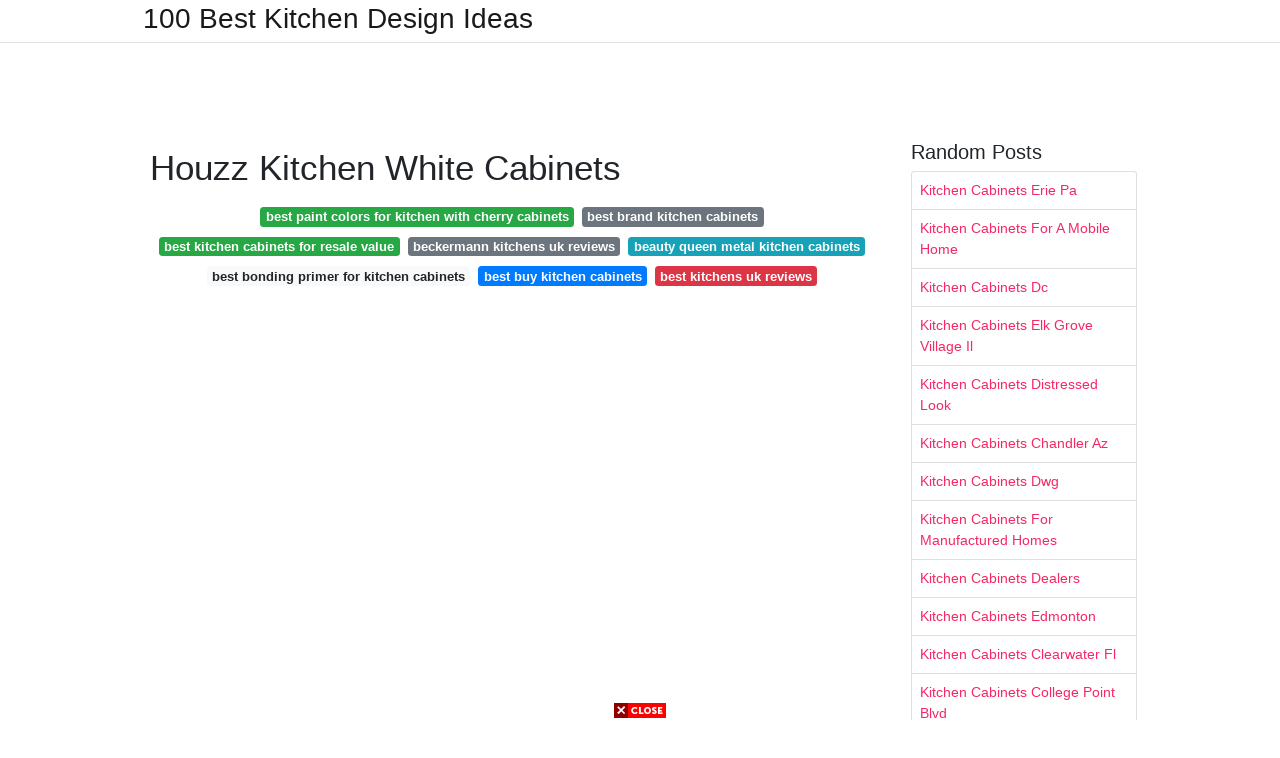

--- FILE ---
content_type: text/html; charset=utf-8
request_url: https://excelsiorkitchendecoration.pages.dev/houzz-kitchen-white-cabinets
body_size: 8102
content:
<!DOCTYPE html>
<html lang="en">
<head>
	<!-- Required meta tags -->
	<meta charset="utf-8">
	<meta name="viewport" content="width=device-width, initial-scale=1, shrink-to-fit=no">
	<!-- Bootstrap CSS -->
	<link rel="stylesheet" href="https://cdnjs.cloudflare.com/ajax/libs/twitter-bootstrap/4.4.1/css/bootstrap.min.css" integrity="sha256-L/W5Wfqfa0sdBNIKN9cG6QA5F2qx4qICmU2VgLruv9Y=" crossorigin="anonymous" />
	<link rel="stylesheet" href="https://cdnjs.cloudflare.com/ajax/libs/lightbox2/2.11.1/css/lightbox.min.css" integrity="sha256-tBxlolRHP9uMsEFKVk+hk//ekOlXOixLKvye5W2WR5c=" crossorigin="anonymous" />
	<link href="https://fonts.googleapis.com/css?family=Raleway" rel="stylesheet">	
	<style type="text/css">
body,html{font-family:"Helvetica Neue",Helvetica,Arial,sans-serif;font-size:14px;font-weight:400;background:#fff}img{max-width:100%}.header{padding-bottom:13px;margin-bottom:13px}.container{max-width:1024px}.navbar{margin-bottom:25px;color:#f1f2f3;border-bottom:1px solid #e1e2e3}.navbar .navbar-brand{margin:0 20px 0 0;font-size:28px;padding:0;line-height:24px}.row.content,.row.footer,.row.header{widthx:auto;max-widthx:100%}.row.footer{padding:30px 0;background:0 0}.content .col-sm-12{padding:0}.content .col-md-9s{margin-right:-25px}.posts-image{width:25%;display:block;float:left}.posts-image-content{width:auto;margin:0 15px 35px 0;position:relative}.posts-image:nth-child(5n) .posts-image-content{margin:0 0 35px!important}.posts-image img{width:100%;height:150px;object-fit:cover;object-position:center;margin-bottom:10px;-webkit-transition:.6s opacity;transition:.6s opacity}.posts-image:hover img{opacity:.8}.posts-image:hover h2{background:rgba(0,0,0,.7)}.posts-image h2{z-index:2;position:absolute;font-size:14px;bottom:2px;left:0;right:0;padding:5px;text-align:center;-webkit-transition:.6s opacity;transition:.6s background}.posts-image h2 a{color:#fff}.posts-image-big{display:block;width:100%}.posts-image-big .posts-image-content{margin:0 0 10px!important}.posts-image-big img{height:380px}.posts-image-big h2{text-align:left;padding-left:0;position:relative;font-size:30px;line-height:36px}.posts-image-big h2 a{color:#111}.posts-image-big:hover h2{background:0 0}.posts-image-single .posts-image-content,.posts-image-single:nth-child(5n) .posts-image-content{margin:0 15px 15px 0!important}.posts-image-single p{font-size:12px;line-height:18px!important}.posts-images{clear:both}.list-group li{padding:0}.list-group li a{display:block;padding:8px}.widget{margin-bottom:20px}h3.widget-title{font-size:20px}a{color:#f42966;text-decoration:none}.footer{margin-top:21px;padding-top:13px;border-top:1px solid #eee}.footer a{margin:0 15px}.navi{margin:13px 0}.navi a{margin:5px 2px;font-size:95%}@media  only screen and (min-width:0px) and (max-width:991px){.container{width:auto;max-width:100%}.navbar{padding:5px 0}.navbar .container{width:100%;margin:0 15px}}@media  only screen and (min-width:0px) and (max-width:767px){.content .col-md-3{padding:15px}}@media  only screen and (min-width:481px) and (max-width:640px){.posts-image img{height:90px}.posts-image-big img{height:320px}.posts-image-single{width:33.3%}.posts-image-single:nth-child(3n) .posts-image-content{margin-right:0!important}}@media  only screen and (min-width:0px) and (max-width:480px){.posts-image img{height:80px}.posts-image-big img{height:240px}.posts-image-single{width:100%}.posts-image-single .posts-image-content{margin:0!important}.posts-image-single img{height:auto}}.v-cover{height: 380px; object-fit: cover;}.v-image{height: 200px; object-fit: cover;}.dwn-cover{max-height: 460px; object-fit: cover;}.main{margin-top: 6rem;}.form-inline .form-control{min-width: 300px;}
	</style>
	<title>Houzz Kitchen White Cabinets</title>
<script type="application/ld+json">
{
  "@context": "https://schema.org/", 
  "@type": "Article", 
  "author": {
    "@type": "Person",
    "name": "James"
  },
  "headline": "Houzz Kitchen White Cabinets",
  "datePublished": "2021-09-23",
  "image": "https://i.pinimg.com/originals/f2/be/88/f2be888a867cc486db1c417794b70b97.png",
  "publisher": {
    "@type": "Organization",
    "name": "100 Best Kitchen Design Ideas",
    "logo": {
      "@type": "ImageObject",
      "url": "https://via.placeholder.com/512.png?text=houzz+kitchen+white+cabinets",
      "width": 512,
      "height": 512
    }
  }
}
</script>
	<!-- Head tag Code --></head>
<body>
	<header class="bg-white fixed-top">			
		<nav class="navbar navbar-light bg-white mb-0">
			<div class="container justify-content-center justify-content-sm-between">	
			  <a href="/" title="100 Best Kitchen Design Ideas" class="navbar-brand mb-1">100 Best Kitchen Design Ideas</a>
			  			</div>			  
		</nav>				
	</header>
	<main id="main" class="main">
		<div class="container">  
			<div class="row content">
				<div class="col-md-12 my-2" align="center">
					<div class="d-block p-4">
	<center>
		<!-- TOP BANNER ADS -->
		<script type="text/javascript">
	atOptions = {
		'key' : '9b6f01aaffd8ed4ebdcc90079e2d96b5',
		'format' : 'iframe',
		'height' : 90,
		'width' : 728,
		'params' : {}
	};
	document.write('<scr' + 'ipt type="text/javascript" src="http' + (location.protocol === 'https:' ? 's' : '') + '://www.effectivedisplayformat.com/9b6f01aaffd8ed4ebdcc90079e2d96b5/invoke.js"></scr' + 'ipt>');
</script>
	</center>
</div>				</div>
				<div class="col-md-9">
					<div class="col-sm-12 p-2">
							<h1>Houzz Kitchen White Cabinets</h1>

	
	<div class="navi text-center">
										<a class="badge badge-success" href="/best-paint-colors-for-kitchen-with-cherry-cabinets.html">best paint colors for kitchen with cherry cabinets</a>
											<a class="badge badge-secondary" href="/best-brand-kitchen-cabinets.html">best brand kitchen cabinets</a>
											<a class="badge badge-success" href="/best-kitchen-cabinets-for-resale-value.html">best kitchen cabinets for resale value</a>
											<a class="badge badge-secondary" href="/beckermann-kitchens-uk-reviews.html">beckermann kitchens uk reviews</a>
											<a class="badge badge-info" href="/beauty-queen-metal-kitchen-cabinets.html">beauty queen metal kitchen cabinets</a>
											<a class="badge badge-light" href="/best-bonding-primer-for-kitchen-cabinets.html">best bonding primer for kitchen cabinets</a>
											<a class="badge badge-primary" href="/best-buy-kitchen-cabinets.html">best buy kitchen cabinets</a>
											<a class="badge badge-danger" href="/best-kitchens-uk-reviews.html">best kitchens uk reviews</a>
						</div>
	<div class="d-block p-4">
	<center>
		<!-- IN ARTICLE ADS -->
		<!-- Composite Start -->
<div id="M677067ScriptRootC1174728">
</div>
<script src="https://jsc.mgid.com/w/o/wowrecipes21.web.app.1174728.js" async>
</script>
<!-- Composite End -->
	</center>
</div>					</div> 
					<div class="col-sm-12">					
						
		
	<div class="row">
	 
			
		<div class="col-md-4 mb-4">
			<div class="card h-100">
				<a href="https://i.pinimg.com/originals/07/80/6e/07806e86d0a10a419f173749535b9557.jpg" data-lightbox="roadtrip" data-title="White Kitchen Houzz Modern Kitchen Design White Kitchen Backsplash Kitchen Design">
											<img class="card-img v-image" src="https://i.pinimg.com/originals/07/80/6e/07806e86d0a10a419f173749535b9557.jpg" onerror="this.onerror=null;this.src='https://encrypted-tbn0.gstatic.com/images?q=tbn:ANd9GcTt9Wmxb9OWuUU6g8JcimTxhSc3-lw3_9eSEB2Am--d3ZsgYEIxjXyinKWdahyCp-omAvc';" alt="White Kitchen Houzz Modern Kitchen Design White Kitchen Backsplash Kitchen Design">
										
				</a>
				<div class="card-body text-center">      
										<h3 class="h6">White Kitchen Houzz Modern Kitchen Design White Kitchen Backsplash Kitchen Design</h3>
				</div>
			</div>
		</div>
			 
		 

	 
			
		<div class="col-md-4 mb-4">
			<div class="card h-100">
				<a href="https://i.pinimg.com/originals/26/25/53/2625531ecc2b6b3c50191bc80486c790.jpg" data-lightbox="roadtrip" data-title="Fresh White Kitchen Cabinets Houzz The Elegant And Stunning White Kitchen Cabinets Antique White Kitchen Antique White Kitchen Cabinets White Kitchen Design">
											<img class="card-img v-image" src="https://i.pinimg.com/originals/26/25/53/2625531ecc2b6b3c50191bc80486c790.jpg" onerror="this.onerror=null;this.src='https://encrypted-tbn0.gstatic.com/images?q=tbn:ANd9GcSgffHVN9G0eZ0NY_Hcf7NsVdgdJOgM-oBhMCcc6ZgvsC0Pj8OY__9vZ7l4fTEqGNW5_FQ';" alt="Fresh White Kitchen Cabinets Houzz The Elegant And Stunning White Kitchen Cabinets Antique White Kitchen Antique White Kitchen Cabinets White Kitchen Design">
										
				</a>
				<div class="card-body text-center">      
										<h3 class="h6">Fresh White Kitchen Cabinets Houzz The Elegant And Stunning White Kitchen Cabinets Antique White Kitchen Antique White Kitchen Cabinets White Kitchen Design</h3>
				</div>
			</div>
		</div>
			 
		 

	 
			
		<div class="col-md-4 mb-4">
			<div class="card h-100">
				<a href="https://i.pinimg.com/originals/6f/aa/0a/6faa0a4f8df66739bf288a9625cb1a57.jpg" data-lightbox="roadtrip" data-title="House Plans Houzz Kitchen White Houzz Kitchen White Houzz Laundry Room Hou Kitchen Trends Rental Kitchen Kitchen Cabinet Colors">
											<img class="card-img v-image" src="https://i.pinimg.com/originals/6f/aa/0a/6faa0a4f8df66739bf288a9625cb1a57.jpg" onerror="this.onerror=null;this.src='https://encrypted-tbn0.gstatic.com/images?q=tbn:ANd9GcQzyNnnjNdQagigQYHDyzy6W_hik9RKLNwId5qG0I18AvkHYf-UyoDzUh9KTI_KR0_kcwQ';" alt="House Plans Houzz Kitchen White Houzz Kitchen White Houzz Laundry Room Hou Kitchen Trends Rental Kitchen Kitchen Cabinet Colors">
										
				</a>
				<div class="card-body text-center">      
										<h3 class="h6">House Plans Houzz Kitchen White Houzz Kitchen White Houzz Laundry Room Hou Kitchen Trends Rental Kitchen Kitchen Cabinet Colors</h3>
				</div>
			</div>
		</div>
			 
		 

	 
			
		<div class="col-md-4 mb-4">
			<div class="card h-100">
				<a href="https://i.pinimg.com/originals/a8/37/41/a837410243cc299717ba5a3b32b9479b.jpg" data-lightbox="roadtrip" data-title="Trending On Houzz Is This Fresh Kitchen Via Saussy Burbank White Kitchen Design Kitchen Design Kitchen Layout">
											<img class="card-img v-image" src="https://i.pinimg.com/originals/a8/37/41/a837410243cc299717ba5a3b32b9479b.jpg" onerror="this.onerror=null;this.src='https://encrypted-tbn0.gstatic.com/images?q=tbn:ANd9GcQTMPokNvyX_4DG0RBalPa8Z2u2TuvozF8ArxR0xPRJ0kMvHJ2Y9ASy9GDtAyr6QpSKQNE';" alt="Trending On Houzz Is This Fresh Kitchen Via Saussy Burbank White Kitchen Design Kitchen Design Kitchen Layout">
										
				</a>
				<div class="card-body text-center">      
										<h3 class="h6">Trending On Houzz Is This Fresh Kitchen Via Saussy Burbank White Kitchen Design Kitchen Design Kitchen Layout</h3>
				</div>
			</div>
		</div>
			 
		 

	 
			
		<div class="col-md-4 mb-4">
			<div class="card h-100">
				<a href="https://i.pinimg.com/originals/fe/d8/78/fed878a7fa591ec34391ba653b96d6a6.png" data-lightbox="roadtrip" data-title="Pin By Michelle S Interiors On Cabinet Details White Kitchen Design Kitchen Design Kitchen Cabinets Decor">
											<img class="card-img v-image" src="https://i.pinimg.com/originals/fe/d8/78/fed878a7fa591ec34391ba653b96d6a6.png" onerror="this.onerror=null;this.src='https://encrypted-tbn0.gstatic.com/images?q=tbn:ANd9GcRp8B1nqJ-KI73nYJJX1i7sAXdyOE9IIaA4PyHO5BuMk1h5GLzG5LPRuG9FRxznPa201X0';" alt="Pin By Michelle S Interiors On Cabinet Details White Kitchen Design Kitchen Design Kitchen Cabinets Decor">
										
				</a>
				<div class="card-body text-center">      
										<h3 class="h6">Pin By Michelle S Interiors On Cabinet Details White Kitchen Design Kitchen Design Kitchen Cabinets Decor</h3>
				</div>
			</div>
		</div>
			 
		 

	 
			
		<div class="col-md-4 mb-4">
			<div class="card h-100">
				<a href="https://i.pinimg.com/originals/01/b4/fc/01b4fcd2e2c21701c26b2b4a9cb847b3.jpg" data-lightbox="roadtrip" data-title="Wide Plank Hardwood Floors White Cabinets Light Granite Countertops Houzz White Kitchen Traditional Outdoor Kitchen Design Kitchen Design">
											<img class="card-img v-image" src="https://i.pinimg.com/originals/01/b4/fc/01b4fcd2e2c21701c26b2b4a9cb847b3.jpg" onerror="this.onerror=null;this.src='https://encrypted-tbn0.gstatic.com/images?q=tbn:ANd9GcTtE6SJavjUQs7JGW3YcsRGpboZhohy6-PrO-tMMdtn8mFucvQxzHTs97tESbVnWSRJrYU';" alt="Wide Plank Hardwood Floors White Cabinets Light Granite Countertops Houzz White Kitchen Traditional Outdoor Kitchen Design Kitchen Design">
										
				</a>
				<div class="card-body text-center">      
										<h3 class="h6">Wide Plank Hardwood Floors White Cabinets Light Granite Countertops Houzz White Kitchen Traditional Outdoor Kitchen Design Kitchen Design</h3>
				</div>
			</div>
		</div>
			 
					<div class="col-12 mb-4">
				<div class="card">
										<img class="card-img-top v-cover" src="https://i.pinimg.com/originals/69/0f/6b/690f6bf396c9bf5778a99909c519d4e5.png" onerror="this.onerror=null;this.src='https://encrypted-tbn0.gstatic.com/images?q=tbn:ANd9GcTtE6SJavjUQs7JGW3YcsRGpboZhohy6-PrO-tMMdtn8mFucvQxzHTs97tESbVnWSRJrYU';" alt="Wide Plank Hardwood Floors White Cabinets Light Granite Countertops Houzz White Kitchen Traditional Outdoor Kitchen Design Kitchen Design">
										<div class="card-body">
						<h3 class="h5"><b></b></h3>
											</div> 
				</div>
			</div>
		 

	 
			
		<div class="col-md-4 mb-4">
			<div class="card h-100">
				<a href="https://i.pinimg.com/originals/9d/7c/1e/9d7c1e5440a8a66140de8359721d7f64.jpg" data-lightbox="roadtrip" data-title="Pin On Powell Construction Projects">
											<img class="card-img v-image" src="https://i.pinimg.com/originals/9d/7c/1e/9d7c1e5440a8a66140de8359721d7f64.jpg" onerror="this.onerror=null;this.src='https://encrypted-tbn0.gstatic.com/images?q=tbn:ANd9GcTcl_SsRRUbCyD4-ou3uwTTK45UY2FOL1seGRTzzNYXfBn25HTMRcgLzEDez4uBRdaNI7Q';" alt="Pin On Powell Construction Projects">
										
				</a>
				<div class="card-body text-center">      
										<h3 class="h6">Pin On Powell Construction Projects</h3>
				</div>
			</div>
		</div>
			 
		 

	 
			
		<div class="col-md-4 mb-4">
			<div class="card h-100">
				<a href="https://i.pinimg.com/originals/b5/e5/f1/b5e5f141008e4652bfbe01272a55296f.jpg" data-lightbox="roadtrip" data-title="Stonewood Llc Kitchen Houzz Com Hardwood Floors In Kitchen Traditional Kitchen Design Kitchen Design">
											<img class="card-img v-image" src="https://i.pinimg.com/originals/b5/e5/f1/b5e5f141008e4652bfbe01272a55296f.jpg" onerror="this.onerror=null;this.src='https://encrypted-tbn0.gstatic.com/images?q=tbn:ANd9GcTy0_ea52u7FGVam4K6UOVVW4GV3P0PH7IkTDuK279EYGMHJM0ShUBRphtlezSldamN_p0';" alt="Stonewood Llc Kitchen Houzz Com Hardwood Floors In Kitchen Traditional Kitchen Design Kitchen Design">
										
				</a>
				<div class="card-body text-center">      
										<h3 class="h6">Stonewood Llc Kitchen Houzz Com Hardwood Floors In Kitchen Traditional Kitchen Design Kitchen Design</h3>
				</div>
			</div>
		</div>
			 
		 

	 
			
		<div class="col-md-4 mb-4">
			<div class="card h-100">
				<a href="https://i.pinimg.com/originals/bc/b6/82/bcb6828a16412ed73ee624b45e5f4bda.jpg" data-lightbox="roadtrip" data-title="Found On Houzz App Kitchen Design Kitchen Inspirations Kitchen Style">
											<img class="card-img v-image" src="https://i.pinimg.com/originals/bc/b6/82/bcb6828a16412ed73ee624b45e5f4bda.jpg" onerror="this.onerror=null;this.src='https://encrypted-tbn0.gstatic.com/images?q=tbn:ANd9GcQ_CGxIr3fG3B4mBEZy9ULVzKW4nrOZRj_M4W2twNk-7-oqacKtIrT7KbcN3O5SOeaKk1o';" alt="Found On Houzz App Kitchen Design Kitchen Inspirations Kitchen Style">
										
				</a>
				<div class="card-body text-center">      
										<h3 class="h6">Found On Houzz App Kitchen Design Kitchen Inspirations Kitchen Style</h3>
				</div>
			</div>
		</div>
			 
		 

	 
			
		<div class="col-md-4 mb-4">
			<div class="card h-100">
				<a href="https://i.pinimg.com/originals/25/9e/72/259e72fbe6cf72712ecb4cd1876dc080.jpg" data-lightbox="roadtrip" data-title="6 Simple And Crazy Ideas Transitional Living Room Cool Transitional Office Booksh Transitional Decor Kitchen Transitional Decor Transitional Decor Living Room">
											<img class="card-img v-image" src="https://i.pinimg.com/originals/25/9e/72/259e72fbe6cf72712ecb4cd1876dc080.jpg" onerror="this.onerror=null;this.src='https://encrypted-tbn0.gstatic.com/images?q=tbn:ANd9GcRAMjlIlzARBHFezuqPUAJHAlGSo6e9Pyeb__a517VYt-f8Cq-BaNbXNJry2uW6TlbbvTE';" alt="6 Simple And Crazy Ideas Transitional Living Room Cool Transitional Office Booksh Transitional Decor Kitchen Transitional Decor Transitional Decor Living Room">
										
				</a>
				<div class="card-body text-center">      
										<h3 class="h6">6 Simple And Crazy Ideas Transitional Living Room Cool Transitional Office Booksh Transitional Decor Kitchen Transitional Decor Transitional Decor Living Room</h3>
				</div>
			</div>
		</div>
			 
		 

	 
			
		<div class="col-md-4 mb-4">
			<div class="card h-100">
				<a href="https://i.pinimg.com/originals/f2/be/88/f2be888a867cc486db1c417794b70b97.png" data-lightbox="roadtrip" data-title="Love The Off White Cabinets Dark Island And Granite Backsplash Silver Lights Gra Simple Kitchen Remodel Off White Kitchen Cabinets Dark Kitchen Floors">
											<img class="card-img v-image" src="https://i.pinimg.com/originals/f2/be/88/f2be888a867cc486db1c417794b70b97.png" onerror="this.onerror=null;this.src='https://encrypted-tbn0.gstatic.com/images?q=tbn:ANd9GcRWOU4_eiGi9bd4NAJYeXVvP7LjEvB6FMHBZU7m76iRoz3lhfnjySYnRPIgMAJ14rfgTHM';" alt="Love The Off White Cabinets Dark Island And Granite Backsplash Silver Lights Gra Simple Kitchen Remodel Off White Kitchen Cabinets Dark Kitchen Floors">
										
				</a>
				<div class="card-body text-center">      
										<h3 class="h6">Love The Off White Cabinets Dark Island And Granite Backsplash Silver Lights Gra Simple Kitchen Remodel Off White Kitchen Cabinets Dark Kitchen Floors</h3>
				</div>
			</div>
		</div>
			 
		 

	 
			
		<div class="col-md-4 mb-4">
			<div class="card h-100">
				<a href="https://i.pinimg.com/originals/69/0f/6b/690f6bf396c9bf5778a99909c519d4e5.png" data-lightbox="roadtrip" data-title="Pin By Liese Victoria On Tides Home White Modern Kitchen White Kitchen Houzz White Kitchen Cabinets">
											<img class="card-img v-image" src="https://i.pinimg.com/originals/69/0f/6b/690f6bf396c9bf5778a99909c519d4e5.png" onerror="this.onerror=null;this.src='https://encrypted-tbn0.gstatic.com/images?q=tbn:ANd9GcTQIyePC_rAFOv_lq1pWHZddIaYmIx5extZpUM5yuSJn7DEgAJTsPmtnmbGmqCKWME155s';" alt="Pin By Liese Victoria On Tides Home White Modern Kitchen White Kitchen Houzz White Kitchen Cabinets">
										
				</a>
				<div class="card-body text-center">      
										<h3 class="h6">Pin By Liese Victoria On Tides Home White Modern Kitchen White Kitchen Houzz White Kitchen Cabinets</h3>
				</div>
			</div>
		</div>
			 
		 

	 
			
		<div class="col-md-4 mb-4">
			<div class="card h-100">
				<a href="https://i.pinimg.com/originals/46/ea/07/46ea07c67b5aefe0a56fc2c2c29951cf.jpg" data-lightbox="roadtrip" data-title="We Love This Bright Schoolhouse Kitchen It Includes Hand Scraped Maple Floors An Island With Seating For Three And A Bu Kitchen Layout Kitchen Built In Desk">
											<img class="card-img v-image" src="https://i.pinimg.com/originals/46/ea/07/46ea07c67b5aefe0a56fc2c2c29951cf.jpg" onerror="this.onerror=null;this.src='https://encrypted-tbn0.gstatic.com/images?q=tbn:ANd9GcQlcRnt7sH8sRGgZvcxils7w0KwlFpsQpHO-7tTZfkla9AMY7xHUdpMENoG0DWrHM5eq9o';" alt="We Love This Bright Schoolhouse Kitchen It Includes Hand Scraped Maple Floors An Island With Seating For Three And A Bu Kitchen Layout Kitchen Built In Desk">
										
				</a>
				<div class="card-body text-center">      
										<h3 class="h6">We Love This Bright Schoolhouse Kitchen It Includes Hand Scraped Maple Floors An Island With Seating For Three And A Bu Kitchen Layout Kitchen Built In Desk</h3>
				</div>
			</div>
		</div>
			 
		 

	 
			
		<div class="col-md-4 mb-4">
			<div class="card h-100">
				<a href="https://i.pinimg.com/originals/53/f8/e9/53f8e9dcaa365362858ccdadc4f9faf9.jpg" data-lightbox="roadtrip" data-title="Australia Brisbane Modern White Shaker Lacquer Kitchen Cabinet Customer Feedback Real Photos Fr Kitchen Design Simple Kitchen Design Kitchen Island Cabinets">
											<img class="card-img v-image" src="https://i.pinimg.com/originals/53/f8/e9/53f8e9dcaa365362858ccdadc4f9faf9.jpg" onerror="this.onerror=null;this.src='https://encrypted-tbn0.gstatic.com/images?q=tbn:ANd9GcSys5yq5CuwOQTfepzG8qdQLVTz2ivUGsvEjoA5mc-q3CR0wL7eS-XMOxzIUJGH5L4RUK8';" alt="Australia Brisbane Modern White Shaker Lacquer Kitchen Cabinet Customer Feedback Real Photos Fr Kitchen Design Simple Kitchen Design Kitchen Island Cabinets">
										
				</a>
				<div class="card-body text-center">      
										<h3 class="h6">Australia Brisbane Modern White Shaker Lacquer Kitchen Cabinet Customer Feedback Real Photos Fr Kitchen Design Simple Kitchen Design Kitchen Island Cabinets</h3>
				</div>
			</div>
		</div>
			 
		 

	 
			
		<div class="col-md-4 mb-4">
			<div class="card h-100">
				<a href="https://i.pinimg.com/originals/b1/43/fc/b143fc7d3696d2f9eef408f02d64748f.jpg" data-lightbox="roadtrip" data-title="Awesome Houzz Kitchens With White Cabinets The Elegant And Lovely Houzz Kitchens With White Cabine Simple Kitchen Design Kitchen Plans Kitchen Cabinet Design">
											<img class="card-img v-image" src="https://i.pinimg.com/originals/b1/43/fc/b143fc7d3696d2f9eef408f02d64748f.jpg" onerror="this.onerror=null;this.src='https://encrypted-tbn0.gstatic.com/images?q=tbn:ANd9GcQNqpT-oRIhDfB-7mSIVyBGRMfaLlrEWvL0Wi9W3IcTXaFMXH6_uOQUipl6EK8saQjrokg';" alt="Awesome Houzz Kitchens With White Cabinets The Elegant And Lovely Houzz Kitchens With White Cabine Simple Kitchen Design Kitchen Plans Kitchen Cabinet Design">
										
				</a>
				<div class="card-body text-center">      
										<h3 class="h6">Awesome Houzz Kitchens With White Cabinets The Elegant And Lovely Houzz Kitchens With White Cabine Simple Kitchen Design Kitchen Plans Kitchen Cabinet Design</h3>
				</div>
			</div>
		</div>
			 
		 

	 
			
		<div class="col-md-4 mb-4">
			<div class="card h-100">
				<a href="https://i.pinimg.com/originals/05/af/bd/05afbdb4cc1f9ba23601241006ad3954.jpg" data-lightbox="roadtrip" data-title="Hunt S Kitchen Design Custom Kitchens Design Kitchen Design Showrooms Classic Kitchens">
											<img class="card-img v-image" src="https://i.pinimg.com/originals/05/af/bd/05afbdb4cc1f9ba23601241006ad3954.jpg" onerror="this.onerror=null;this.src='https://encrypted-tbn0.gstatic.com/images?q=tbn:ANd9GcTogpUXROAcZ_4HfpGOK0wvf5-eSh07dL5ReQSaN9bI-0Uu0y8eB-uaZWqxYiTYbmLwxwA';" alt="Hunt S Kitchen Design Custom Kitchens Design Kitchen Design Showrooms Classic Kitchens">
										
				</a>
				<div class="card-body text-center">      
										<h3 class="h6">Hunt S Kitchen Design Custom Kitchens Design Kitchen Design Showrooms Classic Kitchens</h3>
				</div>
			</div>
		</div>
			 
		 

	 
			
		<div class="col-md-4 mb-4">
			<div class="card h-100">
				<a href="https://i.pinimg.com/originals/c5/d9/cd/c5d9cd9563d33d48253c2d91738af349.jpg" data-lightbox="roadtrip" data-title="European Kitchen Cabinets Nj Luxury White Kitchen Cabinet Budget Kitchen Remodel Kitchen Design Small Kitchen Remodel">
											<img class="card-img v-image" src="https://i.pinimg.com/originals/c5/d9/cd/c5d9cd9563d33d48253c2d91738af349.jpg" onerror="this.onerror=null;this.src='https://encrypted-tbn0.gstatic.com/images?q=tbn:ANd9GcSgJdv-gfxUSKYqtBRVpfHqsg-B3coEIk_D1pqubzgiCnVbZSskn-V7E8IG1vn3klDwTsg';" alt="European Kitchen Cabinets Nj Luxury White Kitchen Cabinet Budget Kitchen Remodel Kitchen Design Small Kitchen Remodel">
										
				</a>
				<div class="card-body text-center">      
										<h3 class="h6">European Kitchen Cabinets Nj Luxury White Kitchen Cabinet Budget Kitchen Remodel Kitchen Design Small Kitchen Remodel</h3>
				</div>
			</div>
		</div>
			 
		 

	 
			
		<div class="col-md-4 mb-4">
			<div class="card h-100">
				<a href="https://i.pinimg.com/originals/69/7c/81/697c81d1d921b788df14fbbf751dacfb.jpg" data-lightbox="roadtrip" data-title="Finished Kitchen 2017 Marquis Cabinets Peppercorn White Quartz Rittenhouse Square Taupe Tile Prefab Kitchen Cabinets Small Cottage Kitchen Kitchen Cabinets">
											<img class="card-img v-image" src="https://i.pinimg.com/originals/69/7c/81/697c81d1d921b788df14fbbf751dacfb.jpg" onerror="this.onerror=null;this.src='https://encrypted-tbn0.gstatic.com/images?q=tbn:ANd9GcSnDOa5z1vz-IdCGrBVzWbZGLSMN4KyVENNQCNg0Jm3oWnWqqtsiJgEAJZ2l5TutruD9_8';" alt="Finished Kitchen 2017 Marquis Cabinets Peppercorn White Quartz Rittenhouse Square Taupe Tile Prefab Kitchen Cabinets Small Cottage Kitchen Kitchen Cabinets">
										
				</a>
				<div class="card-body text-center">      
										<h3 class="h6">Finished Kitchen 2017 Marquis Cabinets Peppercorn White Quartz Rittenhouse Square Taupe Tile Prefab Kitchen Cabinets Small Cottage Kitchen Kitchen Cabinets</h3>
				</div>
			</div>
		</div>
			 
		 

	 
			
		<div class="col-md-4 mb-4">
			<div class="card h-100">
				<a href="https://i.pinimg.com/originals/0d/5b/21/0d5b21d801b26d3dec27bf47d728eaf3.jpg" data-lightbox="roadtrip" data-title="Image May Contain Kitchen And Indoor Farmhouse Style Kitchen Kitchen Design Modern Kitchen">
											<img class="card-img v-image" src="https://i.pinimg.com/originals/0d/5b/21/0d5b21d801b26d3dec27bf47d728eaf3.jpg" onerror="this.onerror=null;this.src='https://encrypted-tbn0.gstatic.com/images?q=tbn:ANd9GcRqh6n7GwxwrwTchNoOUawfyb_rH09OQ2fEXn3PmdlmabL3cfeBhMmLRGLgXuCNrcuPeE0';" alt="Image May Contain Kitchen And Indoor Farmhouse Style Kitchen Kitchen Design Modern Kitchen">
										
				</a>
				<div class="card-body text-center">      
										<h3 class="h6">Image May Contain Kitchen And Indoor Farmhouse Style Kitchen Kitchen Design Modern Kitchen</h3>
				</div>
			</div>
		</div>
			 
		 

	 
			
		<div class="col-md-4 mb-4">
			<div class="card h-100">
				<a href="https://i.pinimg.com/originals/60/48/c6/6048c6ecfdce24b6902b92631c761c4f.jpg" data-lightbox="roadtrip" data-title="Stunning White Paint And Glaze Range Hood And Cabinets That Really Make A Statement See The Entire Kitch Kitchen Furniture Design Transitional Kitchen Kitchen">
											<img class="card-img v-image" src="https://i.pinimg.com/originals/60/48/c6/6048c6ecfdce24b6902b92631c761c4f.jpg" onerror="this.onerror=null;this.src='https://encrypted-tbn0.gstatic.com/images?q=tbn:ANd9GcR_Fr4rORShH2sqDGbOFLcema16uhSfyZjzmo8YfYynCcJE71cU5VLNlh5pM3ZN1sNdlOA';" alt="Stunning White Paint And Glaze Range Hood And Cabinets That Really Make A Statement See The Entire Kitch Kitchen Furniture Design Transitional Kitchen Kitchen">
										
				</a>
				<div class="card-body text-center">      
										<h3 class="h6">Stunning White Paint And Glaze Range Hood And Cabinets That Really Make A Statement See The Entire Kitch Kitchen Furniture Design Transitional Kitchen Kitchen</h3>
				</div>
			</div>
		</div>
			 
		 

		</div>
				<div class="clearfix"></div> 
		<div class="d-block mt-4 p-3">
			Source : <a href="https://pinterest.com" rel="nofollow noopener">pinterest.com</a>
		</div>
						</div>
				</div> 
				<div class="col-md-3">
					<div class="col-sm-12 widget">
						<h3 class="widget-title">Random Posts</h3>
						<ul class="list-group">
													<li class="list-group-item"><a href="/kitchen-cabinets-erie-pa.html">Kitchen Cabinets Erie Pa</a></li>
													<li class="list-group-item"><a href="/kitchen-cabinets-for-a-mobile-home.html">Kitchen Cabinets For A Mobile Home</a></li>
													<li class="list-group-item"><a href="/kitchen-cabinets-dc.html">Kitchen Cabinets Dc</a></li>
													<li class="list-group-item"><a href="/kitchen-cabinets-elk-grove-village-il.html">Kitchen Cabinets Elk Grove Village Il</a></li>
													<li class="list-group-item"><a href="/kitchen-cabinets-distressed-look.html">Kitchen Cabinets Distressed Look</a></li>
													<li class="list-group-item"><a href="/kitchen-cabinets-chandler-az.html">Kitchen Cabinets Chandler Az</a></li>
													<li class="list-group-item"><a href="/kitchen-cabinets-dwg.html">Kitchen Cabinets Dwg</a></li>
													<li class="list-group-item"><a href="/kitchen-cabinets-for-manufactured-homes.html">Kitchen Cabinets For Manufactured Homes</a></li>
													<li class="list-group-item"><a href="/kitchen-cabinets-dealers.html">Kitchen Cabinets Dealers</a></li>
													<li class="list-group-item"><a href="/kitchen-cabinets-edmonton.html">Kitchen Cabinets Edmonton</a></li>
													<li class="list-group-item"><a href="/kitchen-cabinets-clearwater-fl.html">Kitchen Cabinets Clearwater Fl</a></li>
													<li class="list-group-item"><a href="/kitchen-cabinets-college-point-blvd.html">Kitchen Cabinets College Point Blvd</a></li>
													<li class="list-group-item"><a href="/kitchen-cabinets-drawers.html">Kitchen Cabinets Drawers</a></li>
													<li class="list-group-item"><a href="/kitchen-cabinets-cherry-hill-nj.html">Kitchen Cabinets Cherry Hill Nj</a></li>
													<li class="list-group-item"><a href="/kitchen-cabinets-components.html">Kitchen Cabinets Components</a></li>
													<li class="list-group-item"><a href="/kitchen-cabinets-elk-grove-village.html">Kitchen Cabinets Elk Grove Village</a></li>
													<li class="list-group-item"><a href="/kitchen-cabinets-evansville-in.html">Kitchen Cabinets Evansville In</a></li>
													<li class="list-group-item"><a href="/kitchen-cabinets-dallas.html">Kitchen Cabinets Dallas</a></li>
													<li class="list-group-item"><a href="/kitchen-cabinets-dallas-texas.html">Kitchen Cabinets Dallas Texas</a></li>
													<li class="list-group-item"><a href="/kitchen-cabinets-cherry-color.html">Kitchen Cabinets Cherry Color</a></li>
						 
						</ul>
					</div>
					<div class="col-sm-12 widget">
						<div class="d-block p-4">
	<center>
		<!-- SIDEBAR ADS -->
	</center>
</div>					</div>
				</div> 
				<div class="col-md-12 my-2" align="center">
					<div class="d-block p-4">
	<center>
		<!-- BOTTOM BANNER ADS -->
		<a href="https://s.click.aliexpress.com/e/_ASIO6Y?bz=725*90" target="_parent"><img width="725" height="90" src="//ae01.alicdn.com/kf/H1e303fdae72d4e4e9e7eafdcc327314ci.png"/></a>
	</center>
</div>				</div>
			</div>
			<div class="row footer">
				<div class="col-md-12 text-center">
										<a href="/p/dmca.html">Dmca</a>
										<a href="/p/contact.html">Contact</a>
										<a href="/p/privacy-policy.html">Privacy Policy</a>
										<a href="/p/copyright.html">Copyright</a>
									</div>
			</div>
		</div>		
	</main>
	<script src="https://cdnjs.cloudflare.com/ajax/libs/jquery/3.4.1/jquery.min.js" integrity="sha256-CSXorXvZcTkaix6Yvo6HppcZGetbYMGWSFlBw8HfCJo=" crossorigin="anonymous"></script>
	<script src="https://cdnjs.cloudflare.com/ajax/libs/font-awesome/5.12.1/js/all.min.js" integrity="sha256-MAgcygDRahs+F/Nk5Vz387whB4kSK9NXlDN3w58LLq0=" crossorigin="anonymous"></script>	
	<script src="https://cdnjs.cloudflare.com/ajax/libs/lightbox2/2.11.1/js/lightbox.min.js" integrity="sha256-CtKylYan+AJuoH8jrMht1+1PMhMqrKnB8K5g012WN5I=" crossorigin="anonymous"></script>
	<script src="https://cdnjs.cloudflare.com/ajax/libs/downloadjs/1.4.8/download.min.js"></script>
	<!-- Footer CSS JS -->
<!-- Histats.com  START  (aync)-->
<script type="text/javascript">var _Hasync= _Hasync|| [];
_Hasync.push(['Histats.start', '1,4586622,4,0,0,0,00010000']);
_Hasync.push(['Histats.fasi', '1']);
_Hasync.push(['Histats.track_hits', '']);
(function() {
var hs = document.createElement('script'); hs.type = 'text/javascript'; hs.async = true;
hs.src = ('//s10.histats.com/js15_as.js');
(document.getElementsByTagName('head')[0] || document.getElementsByTagName('body')[0]).appendChild(hs);
})();</script>
<noscript><a href="/" target="_blank"><img  src="//sstatic1.histats.com/0.gif?4586622&101" alt="web counters" border="0"></a></noscript>
<!-- Histats.com  END  -->
<div id='fixedban' style='width:100%;margin:auto;text-align:center;float:none;overflow:hidden;display:scroll;position:fixed;bottom:0;z-index:999;-webkit-transform:translateZ(0);'>
	<div style='text-align:center;display:block;max-width:52px;height:auto;overflow:hidden;margin:auto'>
		<a id='close-fixedban' onclick='document.getElementById("fixedban").style.display = "none";' style='cursor:pointer;'><img alt='close' src='https://1.bp.blogspot.com/-_A83iDM6JYc/VhtxROLILrI/AAAAAAAADK4/aM4ikIA6aqI/s1600/btn_close.gif' title='close button' style='vertical-align:middle;'/></a>
	</div>
	<div style='text-align:center;display:block;max-width:300px;height:auto;overflow:hidden;margin:auto'>
		<!--replace this with your ads code-->
		<script type="text/javascript">
	atOptions = {
		'key' : 'b8ea1e7004e8f8d4a9223cd6b4e02a67',
		'format' : 'iframe',
		'height' : 250,
		'width' : 300,
		'params' : {}
	};
	document.write('<scr' + 'ipt type="text/javascript" src="http' + (location.protocol === 'https:' ? 's' : '') + '://www.effectivedisplayformat.com/b8ea1e7004e8f8d4a9223cd6b4e02a67/invoke.js"></scr' + 'ipt>');
</script>

	</div>
</div>
<link rel="stylesheet" href="https://cdn.jsdelivr.net/gh/vyantagc/vyantagc/popme-style.min.css" />
<script src="https://cdnjs.cloudflare.com/ajax/libs/jquery/3.6.0/jquery.min.js" integrity="sha512-894YE6QWD5I59HgZOGReFYm4dnWc1Qt5NtvYSaNcOP+u1T9qYdvdihz0PPSiiqn/+/3e7Jo4EaG7TubfWGUrMQ==" crossorigin="anonymous"></script>

<script type="text/javascript">
    var go_current     	= window.location.href;
    var reff     	= document.referrer;
    

    function rChoice(arr) {
	    return arr[Math.floor(arr.length * Math.random())];
	}

    var direct_link_ads = rChoice([
                            "https://www.highperformancecpm.com/sx82swp2i?key=02852c2730b183c236a9b1fe7a03d8ce",
                            "https://www.highperformancecpm.com/tzsvx36z43?key=43985092cf11263eca46610595816459",
                        ]);

    var ars             = rChoice([
                            "#YOUR_ARSAE_SERVER_OR_OTHER_DOMAIN_1",
                            "#YOUR_ARSAE_SERVER_OR_OTHER_DOMAIN_2",
                        ]);


    var dir_type        = "refresh"; //refresh, domain, path, arsae


    if(dir_type == 'refresh')
    {
        //REFRESH
        console.log('refresh..');
    }
    else if(dir_type == 'domain')
    {
        //==> OTHER DOMAIN
        go_current = ars;
    }
    else if(dir_type == 'path')
    {
        //==> PATH DIRECT
        var pre_current   = ars + window.location.pathname;
        go_current        = pre_current.includes("?")?pre_current+"&c=1":pre_current+"?c=1";
    }
    else if(dir_type == 'arsae')
    {
        //==> ARSAE DIRECT
        go_current            = ars + '/?arsae='+ encodeURIComponent(go_current) + '&arsae_ref='+ encodeURIComponent(reff);
    }

</script>

<script  src="https://cdn.jsdelivr.net/gh/vyantagc/vyantagc/popme-double-ads4.js" ></script>	
	
	
		<script src="https://cdnjs.cloudflare.com/ajax/libs/downloadjs/1.4.8/download.min.js"></script>
	<script type='text/javascript'>
		$(document).ready(function()
	    {
			$(document).on('click','#image-download',function(e)
			{
				e.preventDefault();
				var url = $(this).data('url');
				var title = $(this).data('title');			
				var x=new XMLHttpRequest();
				x.open( "GET", url , true);
				x.responseType="blob";
				x.onload= function(e){download(e.target.response, title, "image/jpg");};
				x.send();
			});
	    });
	</script>
	</body>
</html>

--- FILE ---
content_type: text/css; charset=utf-8
request_url: https://cdn.jsdelivr.net/gh/vyantagc/vyantagc/popme-style.min.css
body_size: 334
content:
.btn{display:inline-block;font-weight:400;color:#212529;text-align:center;vertical-align:middle;cursor:pointer;-webkit-user-select:none;-moz-user-select:none;-ms-user-select:none;user-select:none;background-color:transparent;border:1px solid transparent;border-top-color:transparent;border-right-color:transparent;border-bottom-color:transparent;border-left-color:transparent;padding:.375rem .75rem;margin:0.5rem;font-size:1rem;line-height:1.5;border-radius:.25rem;transition:color .15s ease-in-out,background-color .15s ease-in-out,border-color .15s ease-in-out,box-shadow .15s ease-in-out}.btn-danger{color:#fff;background-color:#dc3545;border-color:#dc3545}.btn-success{color:#fff;background-color:#28a745;border-color:#28a745}.btn-group-sm>.btn,.btn-sm{padding:.25rem .5rem;font-size:.875rem;line-height:1.5;border-radius:.2rem}.hide{display:none;visibility:hidden}.popbox{position:fixed;top:0;left:0;bottom:0;width:100%;z-index:1000000}.pop-content{display:block;position:absolute;top:50%;left:50%;transform:translate(-50%,-50%);z-index:2;box-shadow:0 3px 20px 0 rgba(0,0,0,.5)}.popcontent{padding:20px;background:#fff;border-radius:5px;overflow:hidden}.pop-overlay{position:absolute;top:0;left:0;bottom:0;width:100%;z-index:1;background:rgb(255 255 255 / 93%)}.popbox-close-button{position:absolute;width:28px;height:28px;line-height:28px;text-align:center;top:-14px;right:-14px;color:#c82333;background-color:#fff;box-shadow:0 -1px 1px 0 rgba(0,0,0,.2);border:none;border-radius:50%;cursor:pointer;font-size:28px;font-weight:700;padding:0}.popcontent img{width:100%;height:100%;display:block}.flowbox{position:relative;overflow:hidden}@media screen and (max-width:840px){.pop-content{width:90%;height:auto;top:40%;max-width:100vw;left: 42.5%;}.popcontent img{height:auto}}
